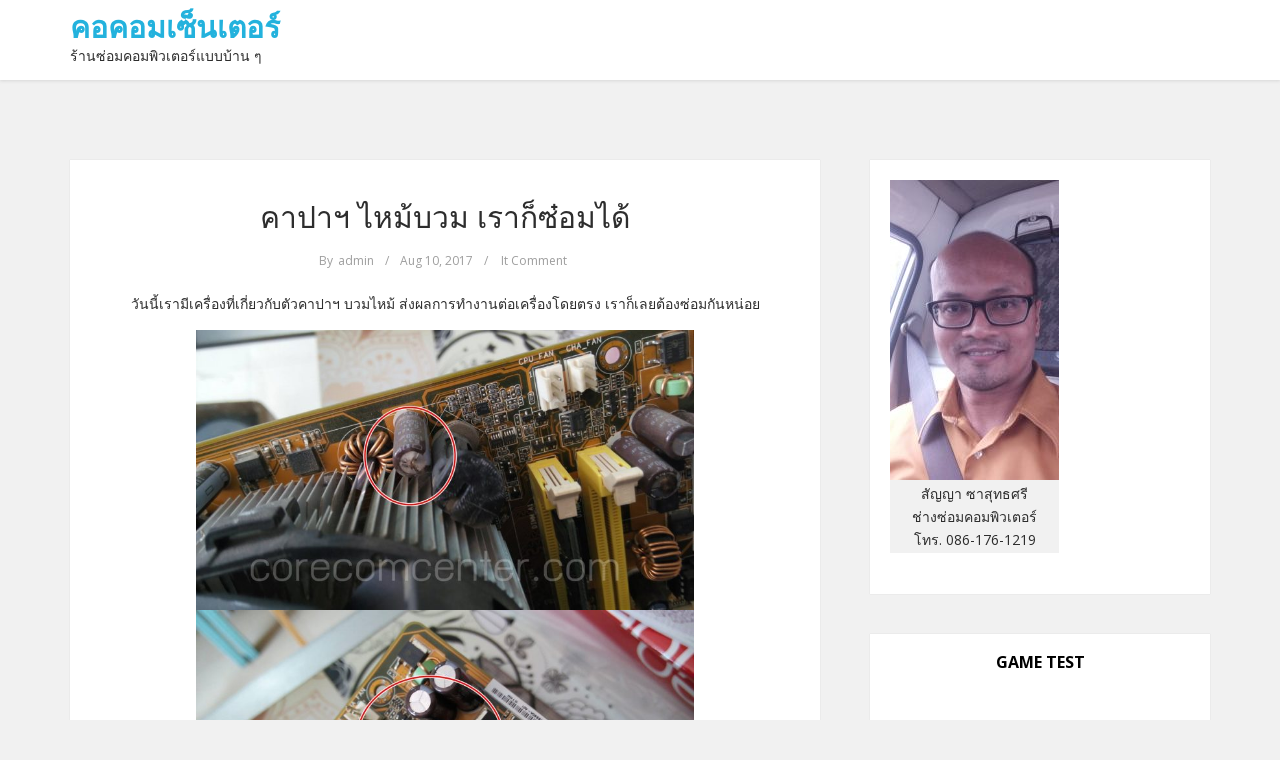

--- FILE ---
content_type: text/html; charset=UTF-8
request_url: https://www.corecomcenter.com/itcomment/%E0%B8%84%E0%B8%B2%E0%B8%9B%E0%B8%B2%E0%B8%AF-%E0%B9%84%E0%B8%AB%E0%B8%A1%E0%B9%89%E0%B8%9A%E0%B8%A7%E0%B8%A1-%E0%B9%80%E0%B8%A3%E0%B8%B2%E0%B8%81%E0%B9%87%E0%B8%8B%E0%B9%8B%E0%B8%AD%E0%B8%A1%E0%B9%84/
body_size: 10711
content:
<!DOCTYPE html>
<html lang="en">
<head>
	<meta charset="UTF-8">
	<meta name="viewport" content="width=device-width, initial-scale=1">
	<link rel="profile" href="http://gmpg.org/xfn/11">
	<link rel="pingback" href="https://www.corecomcenter.com/xmlrpc.php">

<title>คาปาฯ ไหม้บวม เราก็ซ๋อมได้ &#8211; คอคอมเซ็นเตอร์</title>
<meta name='robots' content='max-image-preview:large' />
<link rel='dns-prefetch' href='//fonts.googleapis.com' />
<link rel="alternate" type="application/rss+xml" title="คอคอมเซ็นเตอร์ &raquo; Feed" href="https://www.corecomcenter.com/feed/" />
<link rel="alternate" type="application/rss+xml" title="คอคอมเซ็นเตอร์ &raquo; Comments Feed" href="https://www.corecomcenter.com/comments/feed/" />
<link rel="alternate" type="application/rss+xml" title="คอคอมเซ็นเตอร์ &raquo; คาปาฯ ไหม้บวม เราก็ซ๋อมได้ Comments Feed" href="https://www.corecomcenter.com/itcomment/%e0%b8%84%e0%b8%b2%e0%b8%9b%e0%b8%b2%e0%b8%af-%e0%b9%84%e0%b8%ab%e0%b8%a1%e0%b9%89%e0%b8%9a%e0%b8%a7%e0%b8%a1-%e0%b9%80%e0%b8%a3%e0%b8%b2%e0%b8%81%e0%b9%87%e0%b8%8b%e0%b9%8b%e0%b8%ad%e0%b8%a1%e0%b9%84/feed/" />
<link rel="alternate" title="oEmbed (JSON)" type="application/json+oembed" href="https://www.corecomcenter.com/wp-json/oembed/1.0/embed?url=https%3A%2F%2Fwww.corecomcenter.com%2Fitcomment%2F%25e0%25b8%2584%25e0%25b8%25b2%25e0%25b8%259b%25e0%25b8%25b2%25e0%25b8%25af-%25e0%25b9%2584%25e0%25b8%25ab%25e0%25b8%25a1%25e0%25b9%2589%25e0%25b8%259a%25e0%25b8%25a7%25e0%25b8%25a1-%25e0%25b9%2580%25e0%25b8%25a3%25e0%25b8%25b2%25e0%25b8%2581%25e0%25b9%2587%25e0%25b8%258b%25e0%25b9%258b%25e0%25b8%25ad%25e0%25b8%25a1%25e0%25b9%2584%2F" />
<link rel="alternate" title="oEmbed (XML)" type="text/xml+oembed" href="https://www.corecomcenter.com/wp-json/oembed/1.0/embed?url=https%3A%2F%2Fwww.corecomcenter.com%2Fitcomment%2F%25e0%25b8%2584%25e0%25b8%25b2%25e0%25b8%259b%25e0%25b8%25b2%25e0%25b8%25af-%25e0%25b9%2584%25e0%25b8%25ab%25e0%25b8%25a1%25e0%25b9%2589%25e0%25b8%259a%25e0%25b8%25a7%25e0%25b8%25a1-%25e0%25b9%2580%25e0%25b8%25a3%25e0%25b8%25b2%25e0%25b8%2581%25e0%25b9%2587%25e0%25b8%258b%25e0%25b9%258b%25e0%25b8%25ad%25e0%25b8%25a1%25e0%25b9%2584%2F&#038;format=xml" />
<style id='wp-img-auto-sizes-contain-inline-css' type='text/css'>
img:is([sizes=auto i],[sizes^="auto," i]){contain-intrinsic-size:3000px 1500px}
/*# sourceURL=wp-img-auto-sizes-contain-inline-css */
</style>
<style id='wp-emoji-styles-inline-css' type='text/css'>

	img.wp-smiley, img.emoji {
		display: inline !important;
		border: none !important;
		box-shadow: none !important;
		height: 1em !important;
		width: 1em !important;
		margin: 0 0.07em !important;
		vertical-align: -0.1em !important;
		background: none !important;
		padding: 0 !important;
	}
/*# sourceURL=wp-emoji-styles-inline-css */
</style>
<style id='wp-block-library-inline-css' type='text/css'>
:root{--wp-block-synced-color:#7a00df;--wp-block-synced-color--rgb:122,0,223;--wp-bound-block-color:var(--wp-block-synced-color);--wp-editor-canvas-background:#ddd;--wp-admin-theme-color:#007cba;--wp-admin-theme-color--rgb:0,124,186;--wp-admin-theme-color-darker-10:#006ba1;--wp-admin-theme-color-darker-10--rgb:0,107,160.5;--wp-admin-theme-color-darker-20:#005a87;--wp-admin-theme-color-darker-20--rgb:0,90,135;--wp-admin-border-width-focus:2px}@media (min-resolution:192dpi){:root{--wp-admin-border-width-focus:1.5px}}.wp-element-button{cursor:pointer}:root .has-very-light-gray-background-color{background-color:#eee}:root .has-very-dark-gray-background-color{background-color:#313131}:root .has-very-light-gray-color{color:#eee}:root .has-very-dark-gray-color{color:#313131}:root .has-vivid-green-cyan-to-vivid-cyan-blue-gradient-background{background:linear-gradient(135deg,#00d084,#0693e3)}:root .has-purple-crush-gradient-background{background:linear-gradient(135deg,#34e2e4,#4721fb 50%,#ab1dfe)}:root .has-hazy-dawn-gradient-background{background:linear-gradient(135deg,#faaca8,#dad0ec)}:root .has-subdued-olive-gradient-background{background:linear-gradient(135deg,#fafae1,#67a671)}:root .has-atomic-cream-gradient-background{background:linear-gradient(135deg,#fdd79a,#004a59)}:root .has-nightshade-gradient-background{background:linear-gradient(135deg,#330968,#31cdcf)}:root .has-midnight-gradient-background{background:linear-gradient(135deg,#020381,#2874fc)}:root{--wp--preset--font-size--normal:16px;--wp--preset--font-size--huge:42px}.has-regular-font-size{font-size:1em}.has-larger-font-size{font-size:2.625em}.has-normal-font-size{font-size:var(--wp--preset--font-size--normal)}.has-huge-font-size{font-size:var(--wp--preset--font-size--huge)}.has-text-align-center{text-align:center}.has-text-align-left{text-align:left}.has-text-align-right{text-align:right}.has-fit-text{white-space:nowrap!important}#end-resizable-editor-section{display:none}.aligncenter{clear:both}.items-justified-left{justify-content:flex-start}.items-justified-center{justify-content:center}.items-justified-right{justify-content:flex-end}.items-justified-space-between{justify-content:space-between}.screen-reader-text{border:0;clip-path:inset(50%);height:1px;margin:-1px;overflow:hidden;padding:0;position:absolute;width:1px;word-wrap:normal!important}.screen-reader-text:focus{background-color:#ddd;clip-path:none;color:#444;display:block;font-size:1em;height:auto;left:5px;line-height:normal;padding:15px 23px 14px;text-decoration:none;top:5px;width:auto;z-index:100000}html :where(.has-border-color){border-style:solid}html :where([style*=border-top-color]){border-top-style:solid}html :where([style*=border-right-color]){border-right-style:solid}html :where([style*=border-bottom-color]){border-bottom-style:solid}html :where([style*=border-left-color]){border-left-style:solid}html :where([style*=border-width]){border-style:solid}html :where([style*=border-top-width]){border-top-style:solid}html :where([style*=border-right-width]){border-right-style:solid}html :where([style*=border-bottom-width]){border-bottom-style:solid}html :where([style*=border-left-width]){border-left-style:solid}html :where(img[class*=wp-image-]){height:auto;max-width:100%}:where(figure){margin:0 0 1em}html :where(.is-position-sticky){--wp-admin--admin-bar--position-offset:var(--wp-admin--admin-bar--height,0px)}@media screen and (max-width:600px){html :where(.is-position-sticky){--wp-admin--admin-bar--position-offset:0px}}

/*# sourceURL=wp-block-library-inline-css */
</style><style id='global-styles-inline-css' type='text/css'>
:root{--wp--preset--aspect-ratio--square: 1;--wp--preset--aspect-ratio--4-3: 4/3;--wp--preset--aspect-ratio--3-4: 3/4;--wp--preset--aspect-ratio--3-2: 3/2;--wp--preset--aspect-ratio--2-3: 2/3;--wp--preset--aspect-ratio--16-9: 16/9;--wp--preset--aspect-ratio--9-16: 9/16;--wp--preset--color--black: #000000;--wp--preset--color--cyan-bluish-gray: #abb8c3;--wp--preset--color--white: #ffffff;--wp--preset--color--pale-pink: #f78da7;--wp--preset--color--vivid-red: #cf2e2e;--wp--preset--color--luminous-vivid-orange: #ff6900;--wp--preset--color--luminous-vivid-amber: #fcb900;--wp--preset--color--light-green-cyan: #7bdcb5;--wp--preset--color--vivid-green-cyan: #00d084;--wp--preset--color--pale-cyan-blue: #8ed1fc;--wp--preset--color--vivid-cyan-blue: #0693e3;--wp--preset--color--vivid-purple: #9b51e0;--wp--preset--gradient--vivid-cyan-blue-to-vivid-purple: linear-gradient(135deg,rgb(6,147,227) 0%,rgb(155,81,224) 100%);--wp--preset--gradient--light-green-cyan-to-vivid-green-cyan: linear-gradient(135deg,rgb(122,220,180) 0%,rgb(0,208,130) 100%);--wp--preset--gradient--luminous-vivid-amber-to-luminous-vivid-orange: linear-gradient(135deg,rgb(252,185,0) 0%,rgb(255,105,0) 100%);--wp--preset--gradient--luminous-vivid-orange-to-vivid-red: linear-gradient(135deg,rgb(255,105,0) 0%,rgb(207,46,46) 100%);--wp--preset--gradient--very-light-gray-to-cyan-bluish-gray: linear-gradient(135deg,rgb(238,238,238) 0%,rgb(169,184,195) 100%);--wp--preset--gradient--cool-to-warm-spectrum: linear-gradient(135deg,rgb(74,234,220) 0%,rgb(151,120,209) 20%,rgb(207,42,186) 40%,rgb(238,44,130) 60%,rgb(251,105,98) 80%,rgb(254,248,76) 100%);--wp--preset--gradient--blush-light-purple: linear-gradient(135deg,rgb(255,206,236) 0%,rgb(152,150,240) 100%);--wp--preset--gradient--blush-bordeaux: linear-gradient(135deg,rgb(254,205,165) 0%,rgb(254,45,45) 50%,rgb(107,0,62) 100%);--wp--preset--gradient--luminous-dusk: linear-gradient(135deg,rgb(255,203,112) 0%,rgb(199,81,192) 50%,rgb(65,88,208) 100%);--wp--preset--gradient--pale-ocean: linear-gradient(135deg,rgb(255,245,203) 0%,rgb(182,227,212) 50%,rgb(51,167,181) 100%);--wp--preset--gradient--electric-grass: linear-gradient(135deg,rgb(202,248,128) 0%,rgb(113,206,126) 100%);--wp--preset--gradient--midnight: linear-gradient(135deg,rgb(2,3,129) 0%,rgb(40,116,252) 100%);--wp--preset--font-size--small: 13px;--wp--preset--font-size--medium: 20px;--wp--preset--font-size--large: 36px;--wp--preset--font-size--x-large: 42px;--wp--preset--spacing--20: 0.44rem;--wp--preset--spacing--30: 0.67rem;--wp--preset--spacing--40: 1rem;--wp--preset--spacing--50: 1.5rem;--wp--preset--spacing--60: 2.25rem;--wp--preset--spacing--70: 3.38rem;--wp--preset--spacing--80: 5.06rem;--wp--preset--shadow--natural: 6px 6px 9px rgba(0, 0, 0, 0.2);--wp--preset--shadow--deep: 12px 12px 50px rgba(0, 0, 0, 0.4);--wp--preset--shadow--sharp: 6px 6px 0px rgba(0, 0, 0, 0.2);--wp--preset--shadow--outlined: 6px 6px 0px -3px rgb(255, 255, 255), 6px 6px rgb(0, 0, 0);--wp--preset--shadow--crisp: 6px 6px 0px rgb(0, 0, 0);}:where(.is-layout-flex){gap: 0.5em;}:where(.is-layout-grid){gap: 0.5em;}body .is-layout-flex{display: flex;}.is-layout-flex{flex-wrap: wrap;align-items: center;}.is-layout-flex > :is(*, div){margin: 0;}body .is-layout-grid{display: grid;}.is-layout-grid > :is(*, div){margin: 0;}:where(.wp-block-columns.is-layout-flex){gap: 2em;}:where(.wp-block-columns.is-layout-grid){gap: 2em;}:where(.wp-block-post-template.is-layout-flex){gap: 1.25em;}:where(.wp-block-post-template.is-layout-grid){gap: 1.25em;}.has-black-color{color: var(--wp--preset--color--black) !important;}.has-cyan-bluish-gray-color{color: var(--wp--preset--color--cyan-bluish-gray) !important;}.has-white-color{color: var(--wp--preset--color--white) !important;}.has-pale-pink-color{color: var(--wp--preset--color--pale-pink) !important;}.has-vivid-red-color{color: var(--wp--preset--color--vivid-red) !important;}.has-luminous-vivid-orange-color{color: var(--wp--preset--color--luminous-vivid-orange) !important;}.has-luminous-vivid-amber-color{color: var(--wp--preset--color--luminous-vivid-amber) !important;}.has-light-green-cyan-color{color: var(--wp--preset--color--light-green-cyan) !important;}.has-vivid-green-cyan-color{color: var(--wp--preset--color--vivid-green-cyan) !important;}.has-pale-cyan-blue-color{color: var(--wp--preset--color--pale-cyan-blue) !important;}.has-vivid-cyan-blue-color{color: var(--wp--preset--color--vivid-cyan-blue) !important;}.has-vivid-purple-color{color: var(--wp--preset--color--vivid-purple) !important;}.has-black-background-color{background-color: var(--wp--preset--color--black) !important;}.has-cyan-bluish-gray-background-color{background-color: var(--wp--preset--color--cyan-bluish-gray) !important;}.has-white-background-color{background-color: var(--wp--preset--color--white) !important;}.has-pale-pink-background-color{background-color: var(--wp--preset--color--pale-pink) !important;}.has-vivid-red-background-color{background-color: var(--wp--preset--color--vivid-red) !important;}.has-luminous-vivid-orange-background-color{background-color: var(--wp--preset--color--luminous-vivid-orange) !important;}.has-luminous-vivid-amber-background-color{background-color: var(--wp--preset--color--luminous-vivid-amber) !important;}.has-light-green-cyan-background-color{background-color: var(--wp--preset--color--light-green-cyan) !important;}.has-vivid-green-cyan-background-color{background-color: var(--wp--preset--color--vivid-green-cyan) !important;}.has-pale-cyan-blue-background-color{background-color: var(--wp--preset--color--pale-cyan-blue) !important;}.has-vivid-cyan-blue-background-color{background-color: var(--wp--preset--color--vivid-cyan-blue) !important;}.has-vivid-purple-background-color{background-color: var(--wp--preset--color--vivid-purple) !important;}.has-black-border-color{border-color: var(--wp--preset--color--black) !important;}.has-cyan-bluish-gray-border-color{border-color: var(--wp--preset--color--cyan-bluish-gray) !important;}.has-white-border-color{border-color: var(--wp--preset--color--white) !important;}.has-pale-pink-border-color{border-color: var(--wp--preset--color--pale-pink) !important;}.has-vivid-red-border-color{border-color: var(--wp--preset--color--vivid-red) !important;}.has-luminous-vivid-orange-border-color{border-color: var(--wp--preset--color--luminous-vivid-orange) !important;}.has-luminous-vivid-amber-border-color{border-color: var(--wp--preset--color--luminous-vivid-amber) !important;}.has-light-green-cyan-border-color{border-color: var(--wp--preset--color--light-green-cyan) !important;}.has-vivid-green-cyan-border-color{border-color: var(--wp--preset--color--vivid-green-cyan) !important;}.has-pale-cyan-blue-border-color{border-color: var(--wp--preset--color--pale-cyan-blue) !important;}.has-vivid-cyan-blue-border-color{border-color: var(--wp--preset--color--vivid-cyan-blue) !important;}.has-vivid-purple-border-color{border-color: var(--wp--preset--color--vivid-purple) !important;}.has-vivid-cyan-blue-to-vivid-purple-gradient-background{background: var(--wp--preset--gradient--vivid-cyan-blue-to-vivid-purple) !important;}.has-light-green-cyan-to-vivid-green-cyan-gradient-background{background: var(--wp--preset--gradient--light-green-cyan-to-vivid-green-cyan) !important;}.has-luminous-vivid-amber-to-luminous-vivid-orange-gradient-background{background: var(--wp--preset--gradient--luminous-vivid-amber-to-luminous-vivid-orange) !important;}.has-luminous-vivid-orange-to-vivid-red-gradient-background{background: var(--wp--preset--gradient--luminous-vivid-orange-to-vivid-red) !important;}.has-very-light-gray-to-cyan-bluish-gray-gradient-background{background: var(--wp--preset--gradient--very-light-gray-to-cyan-bluish-gray) !important;}.has-cool-to-warm-spectrum-gradient-background{background: var(--wp--preset--gradient--cool-to-warm-spectrum) !important;}.has-blush-light-purple-gradient-background{background: var(--wp--preset--gradient--blush-light-purple) !important;}.has-blush-bordeaux-gradient-background{background: var(--wp--preset--gradient--blush-bordeaux) !important;}.has-luminous-dusk-gradient-background{background: var(--wp--preset--gradient--luminous-dusk) !important;}.has-pale-ocean-gradient-background{background: var(--wp--preset--gradient--pale-ocean) !important;}.has-electric-grass-gradient-background{background: var(--wp--preset--gradient--electric-grass) !important;}.has-midnight-gradient-background{background: var(--wp--preset--gradient--midnight) !important;}.has-small-font-size{font-size: var(--wp--preset--font-size--small) !important;}.has-medium-font-size{font-size: var(--wp--preset--font-size--medium) !important;}.has-large-font-size{font-size: var(--wp--preset--font-size--large) !important;}.has-x-large-font-size{font-size: var(--wp--preset--font-size--x-large) !important;}
/*# sourceURL=global-styles-inline-css */
</style>

<style id='classic-theme-styles-inline-css' type='text/css'>
/*! This file is auto-generated */
.wp-block-button__link{color:#fff;background-color:#32373c;border-radius:9999px;box-shadow:none;text-decoration:none;padding:calc(.667em + 2px) calc(1.333em + 2px);font-size:1.125em}.wp-block-file__button{background:#32373c;color:#fff;text-decoration:none}
/*# sourceURL=/wp-includes/css/classic-themes.min.css */
</style>
<link rel='stylesheet' id='bootstrap-css-css' href='https://www.corecomcenter.com/wp-content/themes/kotha/assets/css/bootstrap.min.css?ver=3.3.6' type='text/css' media='all' />
<link rel='stylesheet' id='font-awesome-css-css' href='https://www.corecomcenter.com/wp-content/themes/kotha/assets/css/font-awesome.min.css?ver=4.4.0' type='text/css' media='all' />
<link rel='stylesheet' id='slicknav-css-css' href='https://www.corecomcenter.com/wp-content/themes/kotha/assets/css/slicknav.css' type='text/css' media='all' />
<link rel='stylesheet' id='kotha-stylesheet-css' href='https://www.corecomcenter.com/wp-content/themes/kotha/style.css?ver=6.9' type='text/css' media='all' />
<link rel='stylesheet' id='kotha-responsive-css' href='https://www.corecomcenter.com/wp-content/themes/kotha/assets/css/responsive.css' type='text/css' media='all' />
<link rel='stylesheet' id='google-font-open-sans-css' href='//fonts.googleapis.com/css?family=Open+Sans:400,300,700,600' type='text/css' media='all' />
<script type="text/javascript" src="https://www.corecomcenter.com/wp-includes/js/jquery/jquery.min.js?ver=3.7.1" id="jquery-core-js"></script>
<script type="text/javascript" src="https://www.corecomcenter.com/wp-includes/js/jquery/jquery-migrate.min.js?ver=3.4.1" id="jquery-migrate-js"></script>
<link rel="https://api.w.org/" href="https://www.corecomcenter.com/wp-json/" /><link rel="alternate" title="JSON" type="application/json" href="https://www.corecomcenter.com/wp-json/wp/v2/posts/110" /><link rel="EditURI" type="application/rsd+xml" title="RSD" href="https://www.corecomcenter.com/xmlrpc.php?rsd" />
<meta name="generator" content="WordPress 6.9" />
<link rel="canonical" href="https://www.corecomcenter.com/itcomment/%e0%b8%84%e0%b8%b2%e0%b8%9b%e0%b8%b2%e0%b8%af-%e0%b9%84%e0%b8%ab%e0%b8%a1%e0%b9%89%e0%b8%9a%e0%b8%a7%e0%b8%a1-%e0%b9%80%e0%b8%a3%e0%b8%b2%e0%b8%81%e0%b9%87%e0%b8%8b%e0%b9%8b%e0%b8%ad%e0%b8%a1%e0%b9%84/" />
<link rel='shortlink' href='https://www.corecomcenter.com/?p=110' />

	<style>
		button:hover,
		input[type="button"]:hover,
		input[type="reset"]:hover,
		input[type="submit"]:hover,
		button:focus,
		input[type="button"]:focus,
		input[type="reset"]:focus,
		input[type="submit"]:focus,
		button:active,
		input[type="button"]:active,
		input[type="reset"]:active,
		input[type="submit"]:active,
		.user-profile ul.author-social-profile li a:hover,
		#respond input:focus[type="text"], 
		#respond input:focus[type="email"], 
		#respond input:focus[type="url"],
		#respond textarea:focus,
		#comments .comment-reply a:hover,
		.widget .social-link ul li a:hover,
		.next-previous-posts .previous-posts h2 a:hover,
		.next-previous-posts .next-posts h2 a:hover,
		a:hover.more-link,
		.post-social-button ul li a:hover,
		input:focus[type="text"],
		input:focus[type="email"],
		textarea:focus,
		.tagcloud a:hover,
		.sticky,
		.page-links a:hover
		{
			border-color: ;
		}

		button:hover,
		input[type="button"]:hover,
		input[type="reset"]:hover,
		input[type="submit"]:hover,
		.user-profile ul.author-social-profile li a:hover,
		#comments .comment-reply a:hover,
		#blog-gallery-slider .carousel-control.left,
		#blog-gallery-slider .carousel-control.right,
		ul.menu ul a:hover,
		.menu ul ul a:hover,
		ul.cat-menu ul a:hover,
		.cat-menu ul ul a:hover,
		.tagcloud a:hover,
		.widget .social-link ul li a:hover,
		.next-previous-posts .previous-posts h2 a:hover,
		.next-previous-posts .next-posts h2 a:hover,
		.pagination li a:focus, 
		.pagination li a:hover, 
		.pagination li span:focus, 
		.pagination li span.current, 
		.pagination li span:hover,
		a:hover.more-link,
		.post-social-button ul li a:hover,
		.scroll-up a,
		.scroll-up a:hover,
		.scroll-up a:active,
		.footer-social a:hover,
		.owl-theme .owl-controls .owl-page.active span, 
		.owl-theme .owl-controls.clickable .owl-page:hover span,
		#instafeed .owl-controls .owl-buttons div,
		button.mfp-arrow,
		.next-previous-post a:hover,
		.page-links a:hover {
			background-color: ;
		}

		
		.user-profile .profile-heading h3 a:hover,
		#comments .comment-author a:hover, 
		#respond .logged-in-as a:hover,
		.menu li.current-menu-item a, .menu li.current_page_item a, .menu li a:hover,
		.top-social a:hover,
		.top-search a:hover,
		#post-carousel .item .post-title ul li a,
		#post-carousel .item .post-title ul li a:hover,
		.cat-menu li.current-menu-item a, .cat-menu li.current_page_item a, .cat-menu li a:hover,
		.widget li a:hover,
		#wp-calendar tfoot a,
		.widget .latest-posts .entry-title a:hover,
		.entry-meta a:hover,
		article header.entry-header h1.entry-title a:hover,
		.copy-right-text a:hover,
		.single-related-posts header h3 a:hover{
			color: ;
		}

		a{
			color: ;
		}

		a:hover,
		.top-search a.sactive{
			color: ;
		}


	</style>
<link rel="icon" href="https://www.corecomcenter.com/wp-content/uploads/2021/03/cropped-logo2021-32x32.png" sizes="32x32" />
<link rel="icon" href="https://www.corecomcenter.com/wp-content/uploads/2021/03/cropped-logo2021-192x192.png" sizes="192x192" />
<link rel="apple-touch-icon" href="https://www.corecomcenter.com/wp-content/uploads/2021/03/cropped-logo2021-180x180.png" />
<meta name="msapplication-TileImage" content="https://www.corecomcenter.com/wp-content/uploads/2021/03/cropped-logo2021-270x270.png" />
</head>

<body class="wp-singular post-template-default single single-post postid-110 single-format-standard wp-theme-kotha">

    <div id="st-preloader">
        <div id="pre-status">
            <div class="preload-placeholder"></div>
        </div>
    </div>
<!-- /Preloader -->

<header id="header">
	<div class="container">

					<div class="text-logo pull-left">
				<a href="https://www.corecomcenter.com">คอคอมเซ็นเตอร์</a>
				<p>ร้านซ่อมคอมพิวเตอร์แบบบ้าน ๆ </p>
			</div><!-- /Logo -->
		
		<div id="navigation-wrapper" class="pull-right">
			<div class="menu"></div>
		</div>
		<div class="menu-mobile"></div>
	</div>
</header>




<div class="st-content">
    <div class="container">
        <div class="row">

                <div class="
                                    col-md-8
                                ">
                <div id="primary" class="content-area">
                    <main id="main" class="site-main" role="main">

                        
                                <article id="post-110" class="post-110 post type-post status-publish format-standard hentry category-itcomment">

<!-- Gallery Post -->
            
                
    
    <div class="padding-content text-center">
        <header class="entry-header">
            <h1 class="entry-title"><a href="https://www.corecomcenter.com/itcomment/%e0%b8%84%e0%b8%b2%e0%b8%9b%e0%b8%b2%e0%b8%af-%e0%b9%84%e0%b8%ab%e0%b8%a1%e0%b9%89%e0%b8%9a%e0%b8%a7%e0%b8%a1-%e0%b9%80%e0%b8%a3%e0%b8%b2%e0%b8%81%e0%b9%87%e0%b8%8b%e0%b9%8b%e0%b8%ad%e0%b8%a1%e0%b9%84/" rel="bookmark">คาปาฯ ไหม้บวม เราก็ซ๋อมได้</a></h1>        </header> <!--/.entry-header -->

                <div class="entry-meta">
                        <ul class="list-inline">
                            <li>
                    <span class="author vcard">
                        By <a class="url fn n" href="https://www.corecomcenter.com/author/admin/">admin</a>                    </span>
                </li>

                <li>/</li>
            
			                <li>
                    <span class="posted-on">Aug 10, 2017</span>
                </li>

                <li>/</li>
            
                                                <li>
                        <span class="posted-in">
                            <a href="https://www.corecomcenter.com/category/itcomment/" rel="category tag">It Comment</a>                        </span>
                    </li>
                            

            </ul>
                </div><!-- .entry-meta -->
        
        <div class="entry-content">
            <p style="text-align: center;">วันนี้เรามีเครื่องที่เกี่ยวกับตัวคาปาฯ บวมไหม้ ส่งผลการทำงานต่อเครื่องโดยตรง เราก็เลยต้องซ่อมกันหน่อย</p>
<p><a href="http://www.corecomcenter.com/wp-content/uploads/2017/08/20559.jpg"><img fetchpriority="high" decoding="async" class="wp-image-113 aligncenter" src="http://www.corecomcenter.com/wp-content/uploads/2017/08/20559.jpg" alt="" width="498" height="280" srcset="https://www.corecomcenter.com/wp-content/uploads/2017/08/20559.jpg 1706w, https://www.corecomcenter.com/wp-content/uploads/2017/08/20559-300x169.jpg 300w, https://www.corecomcenter.com/wp-content/uploads/2017/08/20559-768x432.jpg 768w, https://www.corecomcenter.com/wp-content/uploads/2017/08/20559-1024x576.jpg 1024w" sizes="(max-width: 498px) 100vw, 498px" /></a> <a href="http://www.corecomcenter.com/wp-content/uploads/2017/08/20560.jpg"><img decoding="async" class="wp-image-114 aligncenter" src="http://www.corecomcenter.com/wp-content/uploads/2017/08/20560.jpg" alt="" width="498" height="280" srcset="https://www.corecomcenter.com/wp-content/uploads/2017/08/20560.jpg 1706w, https://www.corecomcenter.com/wp-content/uploads/2017/08/20560-300x169.jpg 300w, https://www.corecomcenter.com/wp-content/uploads/2017/08/20560-768x432.jpg 768w, https://www.corecomcenter.com/wp-content/uploads/2017/08/20560-1024x576.jpg 1024w" sizes="(max-width: 498px) 100vw, 498px" /></a></p>
        </div> <!-- //.entry-content -->
                    <br>
            <div class="entry-tags text-left"></div>
            </div>

</article><!-- #post-## -->



                                                                    <div class="padding-content white-color">
                                        <div class="user-profile media">
    <div class="pull-left author-avater">
        <img alt='' src='https://secure.gravatar.com/avatar/7643b7be2764453fc6f1a07c8352370237bfa8c4d88cbb4939bd1ac54c305421?s=110&#038;d=mm&#038;r=g' srcset='https://secure.gravatar.com/avatar/7643b7be2764453fc6f1a07c8352370237bfa8c4d88cbb4939bd1ac54c305421?s=220&#038;d=mm&#038;r=g 2x' class='avatar avatar-110 photo' height='110' width='110' decoding='async'/>    </div>
    <div class="media-body">
        <div class="profile-heading">
            <h3><a href="https://www.corecomcenter.com/author/admin/" title="Posts by admin" rel="author">admin</a></h3>
        </div>
        <div class="website-link"></div>
        <div class="author-description">
                    </div>

            <ul class="author-social-profile">
                                                                                                                            </ul>
    </div>
</div><!-- .user-profile -->                                    </div>
                                
                                                                    <div class="white-color">
                                                    <nav class="next-previous-post clearfix" role="navigation">
                <div class="next-previous-post clearfix">
                    <!-- Previous Post -->
                    <div class="previous-post pull-left">
                        <div class="nav-previous"><a href="https://www.corecomcenter.com/itcomment/malware-%e0%b9%81%e0%b8%81%e0%b9%89%e0%b9%84%e0%b8%a1%e0%b9%88%e0%b9%84%e0%b8%94%e0%b9%89-%e0%b9%81%e0%b8%95%e0%b9%88%e0%b8%9b%e0%b9%89%e0%b8%ad%e0%b8%87%e0%b8%81%e0%b8%b1%e0%b8%99%e0%b9%84%e0%b8%94/" rel="prev"><i class="fa fa-angle-left"></i> Previous Post</a></div>                    </div>

                    <!-- Next Post -->
                    <div class="next-post pull-right text-right">
                        <div class="nav-next"><a href="https://www.corecomcenter.com/education-technololy/dltv-%e0%b8%ad%e0%b8%99%e0%b8%b2%e0%b8%84%e0%b8%95%e0%b8%82%e0%b8%ad%e0%b8%87%e0%b8%81%e0%b8%b2%e0%b8%a3%e0%b8%a8%e0%b8%b6%e0%b8%81%e0%b8%a9%e0%b8%b2%e0%b9%84%e0%b8%97%e0%b8%a2/" rel="next">Next Post <i class="fa fa-angle-right"></i></a></div>                    </div>
                </div>
            </nav><!-- .navigation -->
                                            </div>
                                

                                                                                <div class="padding-content white-color margin-top-40">
                                                <div id="comments" class="comments-area comments">
    
    	<div id="respond" class="comment-respond">
		<h3 id="reply-title" class="comment-reply-title">Leave a Reply <small><a rel="nofollow" id="cancel-comment-reply-link" href="/itcomment/%E0%B8%84%E0%B8%B2%E0%B8%9B%E0%B8%B2%E0%B8%AF-%E0%B9%84%E0%B8%AB%E0%B8%A1%E0%B9%89%E0%B8%9A%E0%B8%A7%E0%B8%A1-%E0%B9%80%E0%B8%A3%E0%B8%B2%E0%B8%81%E0%B9%87%E0%B8%8B%E0%B9%8B%E0%B8%AD%E0%B8%A1%E0%B9%84/#respond" style="display:none;">Cancel reply</a></small></h3><form action="https://www.corecomcenter.com/wp-comments-post.php" method="post" id="commentform" class="comment-form row"><div class="clearfix"></div><div class="col-md-12"><textarea id="comment" placeholder="Write your comment..." name="comment" aria-required="true"></textarea></div><div class="col-md-4"><input id="author" name="author" type="text" placeholder="Name
             *" value="" size="30" aria-required='true'/></div>
<div class="col-md-4"><input id="email" name="email" type="text" placeholder="Email
            *" value="" size="30" aria-required='true'/></div>
<div class="col-md-4"><input id="url" name="url" type="text" placeholder="Website" value="" size="30"/></div>
<p class="form-submit col-md-12"><input name="submit" type="submit" id="submit" class="submit" value="Post Comment" /> <input type='hidden' name='comment_post_ID' value='110' id='comment_post_ID' />
<input type='hidden' name='comment_parent' id='comment_parent' value='0' />
</p></form>	</div><!-- #respond -->
	</div>                                            </div>
                                        
                                
                            
                                            </main> <!-- /.site-main -->
                </div>  <!-- /.content-area -->
            </div> <!-- /col -->

            <!-- Blogsidebar -->
            
            <div class="col-md-4">
            <div class="primary-sidebar widget-area" role="complementary">
                <aside id="media_image-7" class="widget widget_media_image"><figure style="width: 169px" class="wp-caption alignnone"><img width="169" height="300" src="https://www.corecomcenter.com/wp-content/uploads/2018/09/IMG_20180908_105049-e1536423429889-169x300.jpg" class="image wp-image-245 center attachment-medium size-medium" alt="" style="max-width: 100%; height: auto;" decoding="async" loading="lazy" srcset="https://www.corecomcenter.com/wp-content/uploads/2018/09/IMG_20180908_105049-e1536423429889-169x300.jpg 169w, https://www.corecomcenter.com/wp-content/uploads/2018/09/IMG_20180908_105049-e1536423429889-768x1365.jpg 768w, https://www.corecomcenter.com/wp-content/uploads/2018/09/IMG_20180908_105049-e1536423429889-576x1024.jpg 576w, https://www.corecomcenter.com/wp-content/uploads/2018/09/IMG_20180908_105049-e1536423429889.jpg 1728w" sizes="auto, (max-width: 169px) 100vw, 169px" /><figcaption class="wp-caption-text">สัญญา ซาสุทธศรี <br> ช่างซ่อมคอมพิวเตอร์<br>โทร. 086-176-1219</figcaption></figure></aside><aside id="media_video-3" class="widget widget_media_video"><h1 class="widget-title">Game Test</h1></aside><aside id="media_gallery-3" class="widget widget_media_gallery"><h1 class="widget-title">About my work</h1><div id='gallery-1' class='gallery galleryid-110 gallery-columns-3 gallery-size-thumbnail'><figure class='gallery-item'>
			<div class='gallery-icon landscape'>
				<a href='https://www.corecomcenter.com/wp-content/uploads/2018/06/IMG_20170917_133306.jpg'><img width="150" height="150" src="https://www.corecomcenter.com/wp-content/uploads/2018/06/IMG_20170917_133306-150x150.jpg" class="attachment-thumbnail size-thumbnail" alt="" decoding="async" loading="lazy" /></a>
			</div></figure><figure class='gallery-item'>
			<div class='gallery-icon landscape'>
				<a href='https://www.corecomcenter.com/wp-content/uploads/2017/08/20559.jpg'><img width="150" height="150" src="https://www.corecomcenter.com/wp-content/uploads/2017/08/20559-150x150.jpg" class="attachment-thumbnail size-thumbnail" alt="" decoding="async" loading="lazy" /></a>
			</div></figure><figure class='gallery-item'>
			<div class='gallery-icon landscape'>
				<a href='https://www.corecomcenter.com/wp-content/uploads/2017/08/20560.jpg'><img width="150" height="150" src="https://www.corecomcenter.com/wp-content/uploads/2017/08/20560-150x150.jpg" class="attachment-thumbnail size-thumbnail" alt="" decoding="async" loading="lazy" /></a>
			</div></figure><figure class='gallery-item'>
			<div class='gallery-icon landscape'>
				<a href='https://www.corecomcenter.com/wp-content/uploads/2018/06/IMG_20170921_140454.jpg'><img width="150" height="150" src="https://www.corecomcenter.com/wp-content/uploads/2018/06/IMG_20170921_140454-150x150.jpg" class="attachment-thumbnail size-thumbnail" alt="" decoding="async" loading="lazy" /></a>
			</div></figure><figure class='gallery-item'>
			<div class='gallery-icon landscape'>
				<a href='https://www.corecomcenter.com/wp-content/uploads/2017/05/16-5-2560-12-47-26.png'><img width="150" height="150" src="https://www.corecomcenter.com/wp-content/uploads/2017/05/16-5-2560-12-47-26-150x150.png" class="attachment-thumbnail size-thumbnail" alt="" decoding="async" loading="lazy" /></a>
			</div></figure><figure class='gallery-item'>
			<div class='gallery-icon landscape'>
				<a href='https://www.corecomcenter.com/wp-content/uploads/2017/05/16-5-2560-12-44-42.png'><img width="150" height="150" src="https://www.corecomcenter.com/wp-content/uploads/2017/05/16-5-2560-12-44-42-150x150.png" class="attachment-thumbnail size-thumbnail" alt="" decoding="async" loading="lazy" /></a>
			</div></figure><figure class='gallery-item'>
			<div class='gallery-icon landscape'>
				<a href='https://www.corecomcenter.com/wp-content/uploads/2017/05/IMG_20170429_122330.jpg'><img width="150" height="150" src="https://www.corecomcenter.com/wp-content/uploads/2017/05/IMG_20170429_122330-150x150.jpg" class="attachment-thumbnail size-thumbnail" alt="" decoding="async" loading="lazy" /></a>
			</div></figure><figure class='gallery-item'>
			<div class='gallery-icon landscape'>
				<a href='https://www.corecomcenter.com/wp-content/uploads/2017/05/IMG_20170428_201442.jpg'><img width="150" height="150" src="https://www.corecomcenter.com/wp-content/uploads/2017/05/IMG_20170428_201442-150x150.jpg" class="attachment-thumbnail size-thumbnail" alt="" decoding="async" loading="lazy" /></a>
			</div></figure><figure class='gallery-item'>
			<div class='gallery-icon landscape'>
				<a href='https://www.corecomcenter.com/wp-content/uploads/2017/04/IMG_20170319_123627-e1491568602401.jpg'><img width="150" height="150" src="https://www.corecomcenter.com/wp-content/uploads/2017/04/IMG_20170319_123627-e1491568602401-150x150.jpg" class="attachment-thumbnail size-thumbnail" alt="" decoding="async" loading="lazy" /></a>
			</div></figure><figure class='gallery-item'>
			<div class='gallery-icon landscape'>
				<a href='https://www.corecomcenter.com/wp-content/uploads/2017/04/IMG_20170319_123636.jpg'><img width="150" height="150" src="https://www.corecomcenter.com/wp-content/uploads/2017/04/IMG_20170319_123636-150x150.jpg" class="attachment-thumbnail size-thumbnail" alt="" decoding="async" loading="lazy" /></a>
			</div></figure><figure class='gallery-item'>
			<div class='gallery-icon landscape'>
				<a href='https://www.corecomcenter.com/wp-content/uploads/2017/04/IMG_20170406_124615.jpg'><img width="150" height="150" src="https://www.corecomcenter.com/wp-content/uploads/2017/04/IMG_20170406_124615-150x150.jpg" class="attachment-thumbnail size-thumbnail" alt="" decoding="async" loading="lazy" /></a>
			</div></figure><figure class='gallery-item'>
			<div class='gallery-icon landscape'>
				<a href='https://www.corecomcenter.com/wp-content/uploads/2017/04/IMG_20170406_124634.jpg'><img width="150" height="150" src="https://www.corecomcenter.com/wp-content/uploads/2017/04/IMG_20170406_124634-150x150.jpg" class="attachment-thumbnail size-thumbnail" alt="" decoding="async" loading="lazy" /></a>
			</div></figure><figure class='gallery-item'>
			<div class='gallery-icon portrait'>
				<a href='https://www.corecomcenter.com/wp-content/uploads/2018/09/IMG_20170820_143419.jpg'><img width="150" height="150" src="https://www.corecomcenter.com/wp-content/uploads/2018/09/IMG_20170820_143419-150x150.jpg" class="attachment-thumbnail size-thumbnail" alt="" decoding="async" loading="lazy" srcset="https://www.corecomcenter.com/wp-content/uploads/2018/09/IMG_20170820_143419-150x150.jpg 150w, https://www.corecomcenter.com/wp-content/uploads/2018/09/IMG_20170820_143419-60x60.jpg 60w" sizes="auto, (max-width: 150px) 100vw, 150px" /></a>
			</div></figure><figure class='gallery-item'>
			<div class='gallery-icon landscape'>
				<a href='https://www.corecomcenter.com/wp-content/uploads/2018/09/IMG_20171125_135411.jpg'><img width="150" height="150" src="https://www.corecomcenter.com/wp-content/uploads/2018/09/IMG_20171125_135411-150x150.jpg" class="attachment-thumbnail size-thumbnail" alt="" decoding="async" loading="lazy" srcset="https://www.corecomcenter.com/wp-content/uploads/2018/09/IMG_20171125_135411-150x150.jpg 150w, https://www.corecomcenter.com/wp-content/uploads/2018/09/IMG_20171125_135411-60x60.jpg 60w" sizes="auto, (max-width: 150px) 100vw, 150px" /></a>
			</div></figure><figure class='gallery-item'>
			<div class='gallery-icon portrait'>
				<a href='https://www.corecomcenter.com/wp-content/uploads/2018/09/IMG_20171128_161205.jpg'><img width="150" height="150" src="https://www.corecomcenter.com/wp-content/uploads/2018/09/IMG_20171128_161205-150x150.jpg" class="attachment-thumbnail size-thumbnail" alt="" decoding="async" loading="lazy" srcset="https://www.corecomcenter.com/wp-content/uploads/2018/09/IMG_20171128_161205-150x150.jpg 150w, https://www.corecomcenter.com/wp-content/uploads/2018/09/IMG_20171128_161205-60x60.jpg 60w" sizes="auto, (max-width: 150px) 100vw, 150px" /></a>
			</div></figure><figure class='gallery-item'>
			<div class='gallery-icon landscape'>
				<a href='https://www.corecomcenter.com/wp-content/uploads/2018/09/IMG_20170520_121223.jpg'><img width="150" height="150" src="https://www.corecomcenter.com/wp-content/uploads/2018/09/IMG_20170520_121223-150x150.jpg" class="attachment-thumbnail size-thumbnail" alt="" decoding="async" loading="lazy" srcset="https://www.corecomcenter.com/wp-content/uploads/2018/09/IMG_20170520_121223-150x150.jpg 150w, https://www.corecomcenter.com/wp-content/uploads/2018/09/IMG_20170520_121223-60x60.jpg 60w" sizes="auto, (max-width: 150px) 100vw, 150px" /></a>
			</div></figure><figure class='gallery-item'>
			<div class='gallery-icon landscape'>
				<a href='https://www.corecomcenter.com/wp-content/uploads/2018/09/IMG_20170521_094116.jpg'><img width="150" height="150" src="https://www.corecomcenter.com/wp-content/uploads/2018/09/IMG_20170521_094116-150x150.jpg" class="attachment-thumbnail size-thumbnail" alt="" decoding="async" loading="lazy" srcset="https://www.corecomcenter.com/wp-content/uploads/2018/09/IMG_20170521_094116-150x150.jpg 150w, https://www.corecomcenter.com/wp-content/uploads/2018/09/IMG_20170521_094116-60x60.jpg 60w" sizes="auto, (max-width: 150px) 100vw, 150px" /></a>
			</div></figure><figure class='gallery-item'>
			<div class='gallery-icon portrait'>
				<a href='https://www.corecomcenter.com/wp-content/uploads/2018/09/IMG_20170525_105521.jpg'><img width="150" height="150" src="https://www.corecomcenter.com/wp-content/uploads/2018/09/IMG_20170525_105521-150x150.jpg" class="attachment-thumbnail size-thumbnail" alt="" decoding="async" loading="lazy" srcset="https://www.corecomcenter.com/wp-content/uploads/2018/09/IMG_20170525_105521-150x150.jpg 150w, https://www.corecomcenter.com/wp-content/uploads/2018/09/IMG_20170525_105521-60x60.jpg 60w" sizes="auto, (max-width: 150px) 100vw, 150px" /></a>
			</div></figure><figure class='gallery-item'>
			<div class='gallery-icon landscape'>
				<a href='https://www.corecomcenter.com/wp-content/uploads/2018/09/IMG_20170525_203842.jpg'><img width="150" height="150" src="https://www.corecomcenter.com/wp-content/uploads/2018/09/IMG_20170525_203842-150x150.jpg" class="attachment-thumbnail size-thumbnail" alt="" decoding="async" loading="lazy" srcset="https://www.corecomcenter.com/wp-content/uploads/2018/09/IMG_20170525_203842-150x150.jpg 150w, https://www.corecomcenter.com/wp-content/uploads/2018/09/IMG_20170525_203842-60x60.jpg 60w" sizes="auto, (max-width: 150px) 100vw, 150px" /></a>
			</div></figure><figure class='gallery-item'>
			<div class='gallery-icon portrait'>
				<a href='https://www.corecomcenter.com/wp-content/uploads/2018/09/IMG_20170529_110651.jpg'><img width="150" height="150" src="https://www.corecomcenter.com/wp-content/uploads/2018/09/IMG_20170529_110651-150x150.jpg" class="attachment-thumbnail size-thumbnail" alt="" decoding="async" loading="lazy" srcset="https://www.corecomcenter.com/wp-content/uploads/2018/09/IMG_20170529_110651-150x150.jpg 150w, https://www.corecomcenter.com/wp-content/uploads/2018/09/IMG_20170529_110651-60x60.jpg 60w" sizes="auto, (max-width: 150px) 100vw, 150px" /></a>
			</div></figure><figure class='gallery-item'>
			<div class='gallery-icon portrait'>
				<a href='https://www.corecomcenter.com/wp-content/uploads/2018/09/IMG_20170529_110656.jpg'><img width="150" height="150" src="https://www.corecomcenter.com/wp-content/uploads/2018/09/IMG_20170529_110656-150x150.jpg" class="attachment-thumbnail size-thumbnail" alt="" decoding="async" loading="lazy" srcset="https://www.corecomcenter.com/wp-content/uploads/2018/09/IMG_20170529_110656-150x150.jpg 150w, https://www.corecomcenter.com/wp-content/uploads/2018/09/IMG_20170529_110656-60x60.jpg 60w" sizes="auto, (max-width: 150px) 100vw, 150px" /></a>
			</div></figure><figure class='gallery-item'>
			<div class='gallery-icon landscape'>
				<a href='https://www.corecomcenter.com/wp-content/uploads/2018/09/IMG_20170530_084834.jpg'><img width="150" height="150" src="https://www.corecomcenter.com/wp-content/uploads/2018/09/IMG_20170530_084834-150x150.jpg" class="attachment-thumbnail size-thumbnail" alt="" decoding="async" loading="lazy" srcset="https://www.corecomcenter.com/wp-content/uploads/2018/09/IMG_20170530_084834-150x150.jpg 150w, https://www.corecomcenter.com/wp-content/uploads/2018/09/IMG_20170530_084834-60x60.jpg 60w" sizes="auto, (max-width: 150px) 100vw, 150px" /></a>
			</div></figure><figure class='gallery-item'>
			<div class='gallery-icon landscape'>
				<a href='https://www.corecomcenter.com/wp-content/uploads/2018/09/IMG_20170602_115624.jpg'><img width="150" height="150" src="https://www.corecomcenter.com/wp-content/uploads/2018/09/IMG_20170602_115624-150x150.jpg" class="attachment-thumbnail size-thumbnail" alt="" decoding="async" loading="lazy" srcset="https://www.corecomcenter.com/wp-content/uploads/2018/09/IMG_20170602_115624-150x150.jpg 150w, https://www.corecomcenter.com/wp-content/uploads/2018/09/IMG_20170602_115624-60x60.jpg 60w" sizes="auto, (max-width: 150px) 100vw, 150px" /></a>
			</div></figure><figure class='gallery-item'>
			<div class='gallery-icon portrait'>
				<a href='https://www.corecomcenter.com/wp-content/uploads/2018/09/IMG_20170605_110429.jpg'><img width="150" height="150" src="https://www.corecomcenter.com/wp-content/uploads/2018/09/IMG_20170605_110429-150x150.jpg" class="attachment-thumbnail size-thumbnail" alt="" decoding="async" loading="lazy" srcset="https://www.corecomcenter.com/wp-content/uploads/2018/09/IMG_20170605_110429-150x150.jpg 150w, https://www.corecomcenter.com/wp-content/uploads/2018/09/IMG_20170605_110429-60x60.jpg 60w" sizes="auto, (max-width: 150px) 100vw, 150px" /></a>
			</div></figure><figure class='gallery-item'>
			<div class='gallery-icon landscape'>
				<a href='https://www.corecomcenter.com/wp-content/uploads/2018/09/IMG_20170605_151554.jpg'><img width="150" height="150" src="https://www.corecomcenter.com/wp-content/uploads/2018/09/IMG_20170605_151554-150x150.jpg" class="attachment-thumbnail size-thumbnail" alt="" decoding="async" loading="lazy" srcset="https://www.corecomcenter.com/wp-content/uploads/2018/09/IMG_20170605_151554-150x150.jpg 150w, https://www.corecomcenter.com/wp-content/uploads/2018/09/IMG_20170605_151554-60x60.jpg 60w" sizes="auto, (max-width: 150px) 100vw, 150px" /></a>
			</div></figure><figure class='gallery-item'>
			<div class='gallery-icon landscape'>
				<a href='https://www.corecomcenter.com/wp-content/uploads/2018/09/IMG_20170605_151608.jpg'><img width="150" height="150" src="https://www.corecomcenter.com/wp-content/uploads/2018/09/IMG_20170605_151608-150x150.jpg" class="attachment-thumbnail size-thumbnail" alt="" decoding="async" loading="lazy" srcset="https://www.corecomcenter.com/wp-content/uploads/2018/09/IMG_20170605_151608-150x150.jpg 150w, https://www.corecomcenter.com/wp-content/uploads/2018/09/IMG_20170605_151608-60x60.jpg 60w" sizes="auto, (max-width: 150px) 100vw, 150px" /></a>
			</div></figure><figure class='gallery-item'>
			<div class='gallery-icon landscape'>
				<a href='https://www.corecomcenter.com/wp-content/uploads/2018/09/IMG_20170605_151630.jpg'><img width="150" height="150" src="https://www.corecomcenter.com/wp-content/uploads/2018/09/IMG_20170605_151630-150x150.jpg" class="attachment-thumbnail size-thumbnail" alt="" decoding="async" loading="lazy" srcset="https://www.corecomcenter.com/wp-content/uploads/2018/09/IMG_20170605_151630-150x150.jpg 150w, https://www.corecomcenter.com/wp-content/uploads/2018/09/IMG_20170605_151630-60x60.jpg 60w" sizes="auto, (max-width: 150px) 100vw, 150px" /></a>
			</div></figure><figure class='gallery-item'>
			<div class='gallery-icon landscape'>
				<a href='https://www.corecomcenter.com/wp-content/uploads/2018/09/IMG_20170605_151636.jpg'><img width="150" height="150" src="https://www.corecomcenter.com/wp-content/uploads/2018/09/IMG_20170605_151636-150x150.jpg" class="attachment-thumbnail size-thumbnail" alt="" decoding="async" loading="lazy" srcset="https://www.corecomcenter.com/wp-content/uploads/2018/09/IMG_20170605_151636-150x150.jpg 150w, https://www.corecomcenter.com/wp-content/uploads/2018/09/IMG_20170605_151636-60x60.jpg 60w" sizes="auto, (max-width: 150px) 100vw, 150px" /></a>
			</div></figure><figure class='gallery-item'>
			<div class='gallery-icon landscape'>
				<a href='https://www.corecomcenter.com/wp-content/uploads/2018/09/IMG_20170605_201222.jpg'><img width="150" height="150" src="https://www.corecomcenter.com/wp-content/uploads/2018/09/IMG_20170605_201222-150x150.jpg" class="attachment-thumbnail size-thumbnail" alt="" decoding="async" loading="lazy" srcset="https://www.corecomcenter.com/wp-content/uploads/2018/09/IMG_20170605_201222-150x150.jpg 150w, https://www.corecomcenter.com/wp-content/uploads/2018/09/IMG_20170605_201222-60x60.jpg 60w" sizes="auto, (max-width: 150px) 100vw, 150px" /></a>
			</div></figure><figure class='gallery-item'>
			<div class='gallery-icon landscape'>
				<a href='https://www.corecomcenter.com/wp-content/uploads/2018/09/IMG_20170606_201313.jpg'><img width="150" height="150" src="https://www.corecomcenter.com/wp-content/uploads/2018/09/IMG_20170606_201313-150x150.jpg" class="attachment-thumbnail size-thumbnail" alt="" decoding="async" loading="lazy" srcset="https://www.corecomcenter.com/wp-content/uploads/2018/09/IMG_20170606_201313-150x150.jpg 150w, https://www.corecomcenter.com/wp-content/uploads/2018/09/IMG_20170606_201313-60x60.jpg 60w" sizes="auto, (max-width: 150px) 100vw, 150px" /></a>
			</div></figure><figure class='gallery-item'>
			<div class='gallery-icon portrait'>
				<a href='https://www.corecomcenter.com/wp-content/uploads/2018/09/IMG_20170607_201330.jpg'><img width="150" height="150" src="https://www.corecomcenter.com/wp-content/uploads/2018/09/IMG_20170607_201330-150x150.jpg" class="attachment-thumbnail size-thumbnail" alt="" decoding="async" loading="lazy" srcset="https://www.corecomcenter.com/wp-content/uploads/2018/09/IMG_20170607_201330-150x150.jpg 150w, https://www.corecomcenter.com/wp-content/uploads/2018/09/IMG_20170607_201330-60x60.jpg 60w" sizes="auto, (max-width: 150px) 100vw, 150px" /></a>
			</div></figure><figure class='gallery-item'>
			<div class='gallery-icon landscape'>
				<a href='https://www.corecomcenter.com/wp-content/uploads/2018/09/IMG_20170609_100921.jpg'><img width="150" height="150" src="https://www.corecomcenter.com/wp-content/uploads/2018/09/IMG_20170609_100921-150x150.jpg" class="attachment-thumbnail size-thumbnail" alt="" decoding="async" loading="lazy" srcset="https://www.corecomcenter.com/wp-content/uploads/2018/09/IMG_20170609_100921-150x150.jpg 150w, https://www.corecomcenter.com/wp-content/uploads/2018/09/IMG_20170609_100921-60x60.jpg 60w" sizes="auto, (max-width: 150px) 100vw, 150px" /></a>
			</div></figure><figure class='gallery-item'>
			<div class='gallery-icon landscape'>
				<a href='https://www.corecomcenter.com/wp-content/uploads/2018/09/IMG_20170609_100924.jpg'><img width="150" height="150" src="https://www.corecomcenter.com/wp-content/uploads/2018/09/IMG_20170609_100924-150x150.jpg" class="attachment-thumbnail size-thumbnail" alt="" decoding="async" loading="lazy" srcset="https://www.corecomcenter.com/wp-content/uploads/2018/09/IMG_20170609_100924-150x150.jpg 150w, https://www.corecomcenter.com/wp-content/uploads/2018/09/IMG_20170609_100924-60x60.jpg 60w" sizes="auto, (max-width: 150px) 100vw, 150px" /></a>
			</div></figure><figure class='gallery-item'>
			<div class='gallery-icon landscape'>
				<a href='https://www.corecomcenter.com/wp-content/uploads/2018/09/IMG_20170609_102123.jpg'><img width="150" height="150" src="https://www.corecomcenter.com/wp-content/uploads/2018/09/IMG_20170609_102123-150x150.jpg" class="attachment-thumbnail size-thumbnail" alt="" decoding="async" loading="lazy" srcset="https://www.corecomcenter.com/wp-content/uploads/2018/09/IMG_20170609_102123-150x150.jpg 150w, https://www.corecomcenter.com/wp-content/uploads/2018/09/IMG_20170609_102123-60x60.jpg 60w" sizes="auto, (max-width: 150px) 100vw, 150px" /></a>
			</div></figure><figure class='gallery-item'>
			<div class='gallery-icon portrait'>
				<a href='https://www.corecomcenter.com/wp-content/uploads/2018/09/IMG_20170609_110530.jpg'><img width="150" height="150" src="https://www.corecomcenter.com/wp-content/uploads/2018/09/IMG_20170609_110530-150x150.jpg" class="attachment-thumbnail size-thumbnail" alt="" decoding="async" loading="lazy" srcset="https://www.corecomcenter.com/wp-content/uploads/2018/09/IMG_20170609_110530-150x150.jpg 150w, https://www.corecomcenter.com/wp-content/uploads/2018/09/IMG_20170609_110530-60x60.jpg 60w" sizes="auto, (max-width: 150px) 100vw, 150px" /></a>
			</div></figure><figure class='gallery-item'>
			<div class='gallery-icon portrait'>
				<a href='https://www.corecomcenter.com/wp-content/uploads/2018/09/IMG_20170609_110551.jpg'><img width="150" height="150" src="https://www.corecomcenter.com/wp-content/uploads/2018/09/IMG_20170609_110551-150x150.jpg" class="attachment-thumbnail size-thumbnail" alt="" decoding="async" loading="lazy" srcset="https://www.corecomcenter.com/wp-content/uploads/2018/09/IMG_20170609_110551-150x150.jpg 150w, https://www.corecomcenter.com/wp-content/uploads/2018/09/IMG_20170609_110551-60x60.jpg 60w" sizes="auto, (max-width: 150px) 100vw, 150px" /></a>
			</div></figure><figure class='gallery-item'>
			<div class='gallery-icon portrait'>
				<a href='https://www.corecomcenter.com/wp-content/uploads/2018/09/IMG_20170611_160024.jpg'><img width="150" height="150" src="https://www.corecomcenter.com/wp-content/uploads/2018/09/IMG_20170611_160024-150x150.jpg" class="attachment-thumbnail size-thumbnail" alt="" decoding="async" loading="lazy" srcset="https://www.corecomcenter.com/wp-content/uploads/2018/09/IMG_20170611_160024-150x150.jpg 150w, https://www.corecomcenter.com/wp-content/uploads/2018/09/IMG_20170611_160024-60x60.jpg 60w" sizes="auto, (max-width: 150px) 100vw, 150px" /></a>
			</div></figure><figure class='gallery-item'>
			<div class='gallery-icon portrait'>
				<a href='https://www.corecomcenter.com/wp-content/uploads/2018/09/IMG_20170611_160034.jpg'><img width="150" height="150" src="https://www.corecomcenter.com/wp-content/uploads/2018/09/IMG_20170611_160034-150x150.jpg" class="attachment-thumbnail size-thumbnail" alt="" decoding="async" loading="lazy" srcset="https://www.corecomcenter.com/wp-content/uploads/2018/09/IMG_20170611_160034-150x150.jpg 150w, https://www.corecomcenter.com/wp-content/uploads/2018/09/IMG_20170611_160034-60x60.jpg 60w" sizes="auto, (max-width: 150px) 100vw, 150px" /></a>
			</div></figure><figure class='gallery-item'>
			<div class='gallery-icon landscape'>
				<a href='https://www.corecomcenter.com/wp-content/uploads/2018/09/IMG_20170612_101818.jpg'><img width="150" height="150" src="https://www.corecomcenter.com/wp-content/uploads/2018/09/IMG_20170612_101818-150x150.jpg" class="attachment-thumbnail size-thumbnail" alt="" decoding="async" loading="lazy" srcset="https://www.corecomcenter.com/wp-content/uploads/2018/09/IMG_20170612_101818-150x150.jpg 150w, https://www.corecomcenter.com/wp-content/uploads/2018/09/IMG_20170612_101818-60x60.jpg 60w" sizes="auto, (max-width: 150px) 100vw, 150px" /></a>
			</div></figure><figure class='gallery-item'>
			<div class='gallery-icon landscape'>
				<a href='https://www.corecomcenter.com/wp-content/uploads/2018/09/IMG_20170614_150423.jpg'><img width="150" height="150" src="https://www.corecomcenter.com/wp-content/uploads/2018/09/IMG_20170614_150423-150x150.jpg" class="attachment-thumbnail size-thumbnail" alt="" decoding="async" loading="lazy" srcset="https://www.corecomcenter.com/wp-content/uploads/2018/09/IMG_20170614_150423-150x150.jpg 150w, https://www.corecomcenter.com/wp-content/uploads/2018/09/IMG_20170614_150423-60x60.jpg 60w" sizes="auto, (max-width: 150px) 100vw, 150px" /></a>
			</div></figure><figure class='gallery-item'>
			<div class='gallery-icon landscape'>
				<a href='https://www.corecomcenter.com/wp-content/uploads/2018/09/IMG_20170614_153323.jpg'><img width="150" height="150" src="https://www.corecomcenter.com/wp-content/uploads/2018/09/IMG_20170614_153323-150x150.jpg" class="attachment-thumbnail size-thumbnail" alt="" decoding="async" loading="lazy" srcset="https://www.corecomcenter.com/wp-content/uploads/2018/09/IMG_20170614_153323-150x150.jpg 150w, https://www.corecomcenter.com/wp-content/uploads/2018/09/IMG_20170614_153323-60x60.jpg 60w" sizes="auto, (max-width: 150px) 100vw, 150px" /></a>
			</div></figure><figure class='gallery-item'>
			<div class='gallery-icon landscape'>
				<a href='https://www.corecomcenter.com/wp-content/uploads/2018/09/IMG_20170614_153329.jpg'><img width="150" height="150" src="https://www.corecomcenter.com/wp-content/uploads/2018/09/IMG_20170614_153329-150x150.jpg" class="attachment-thumbnail size-thumbnail" alt="" decoding="async" loading="lazy" srcset="https://www.corecomcenter.com/wp-content/uploads/2018/09/IMG_20170614_153329-150x150.jpg 150w, https://www.corecomcenter.com/wp-content/uploads/2018/09/IMG_20170614_153329-60x60.jpg 60w" sizes="auto, (max-width: 150px) 100vw, 150px" /></a>
			</div></figure><figure class='gallery-item'>
			<div class='gallery-icon landscape'>
				<a href='https://www.corecomcenter.com/wp-content/uploads/2018/09/IMG_20170615_150943.jpg'><img width="150" height="150" src="https://www.corecomcenter.com/wp-content/uploads/2018/09/IMG_20170615_150943-150x150.jpg" class="attachment-thumbnail size-thumbnail" alt="" decoding="async" loading="lazy" srcset="https://www.corecomcenter.com/wp-content/uploads/2018/09/IMG_20170615_150943-150x150.jpg 150w, https://www.corecomcenter.com/wp-content/uploads/2018/09/IMG_20170615_150943-60x60.jpg 60w" sizes="auto, (max-width: 150px) 100vw, 150px" /></a>
			</div></figure><figure class='gallery-item'>
			<div class='gallery-icon landscape'>
				<a href='https://www.corecomcenter.com/wp-content/uploads/2018/09/IMG_20170615_150950.jpg'><img width="150" height="150" src="https://www.corecomcenter.com/wp-content/uploads/2018/09/IMG_20170615_150950-150x150.jpg" class="attachment-thumbnail size-thumbnail" alt="" decoding="async" loading="lazy" srcset="https://www.corecomcenter.com/wp-content/uploads/2018/09/IMG_20170615_150950-150x150.jpg 150w, https://www.corecomcenter.com/wp-content/uploads/2018/09/IMG_20170615_150950-60x60.jpg 60w" sizes="auto, (max-width: 150px) 100vw, 150px" /></a>
			</div></figure><figure class='gallery-item'>
			<div class='gallery-icon landscape'>
				<a href='https://www.corecomcenter.com/wp-content/uploads/2018/09/IMG_20170615_151942.jpg'><img width="150" height="150" src="https://www.corecomcenter.com/wp-content/uploads/2018/09/IMG_20170615_151942-150x150.jpg" class="attachment-thumbnail size-thumbnail" alt="" decoding="async" loading="lazy" srcset="https://www.corecomcenter.com/wp-content/uploads/2018/09/IMG_20170615_151942-150x150.jpg 150w, https://www.corecomcenter.com/wp-content/uploads/2018/09/IMG_20170615_151942-60x60.jpg 60w" sizes="auto, (max-width: 150px) 100vw, 150px" /></a>
			</div></figure><figure class='gallery-item'>
			<div class='gallery-icon landscape'>
				<a href='https://www.corecomcenter.com/wp-content/uploads/2018/09/IMG_20170615_152325.jpg'><img width="150" height="150" src="https://www.corecomcenter.com/wp-content/uploads/2018/09/IMG_20170615_152325-150x150.jpg" class="attachment-thumbnail size-thumbnail" alt="" decoding="async" loading="lazy" srcset="https://www.corecomcenter.com/wp-content/uploads/2018/09/IMG_20170615_152325-150x150.jpg 150w, https://www.corecomcenter.com/wp-content/uploads/2018/09/IMG_20170615_152325-60x60.jpg 60w" sizes="auto, (max-width: 150px) 100vw, 150px" /></a>
			</div></figure><figure class='gallery-item'>
			<div class='gallery-icon landscape'>
				<a href='https://www.corecomcenter.com/wp-content/uploads/2018/09/IMG_20170620_144010.jpg'><img width="150" height="150" src="https://www.corecomcenter.com/wp-content/uploads/2018/09/IMG_20170620_144010-150x150.jpg" class="attachment-thumbnail size-thumbnail" alt="" decoding="async" loading="lazy" srcset="https://www.corecomcenter.com/wp-content/uploads/2018/09/IMG_20170620_144010-150x150.jpg 150w, https://www.corecomcenter.com/wp-content/uploads/2018/09/IMG_20170620_144010-60x60.jpg 60w" sizes="auto, (max-width: 150px) 100vw, 150px" /></a>
			</div></figure><figure class='gallery-item'>
			<div class='gallery-icon portrait'>
				<a href='https://www.corecomcenter.com/wp-content/uploads/2018/09/IMG_20170620_144017.jpg'><img width="150" height="150" src="https://www.corecomcenter.com/wp-content/uploads/2018/09/IMG_20170620_144017-150x150.jpg" class="attachment-thumbnail size-thumbnail" alt="" decoding="async" loading="lazy" srcset="https://www.corecomcenter.com/wp-content/uploads/2018/09/IMG_20170620_144017-150x150.jpg 150w, https://www.corecomcenter.com/wp-content/uploads/2018/09/IMG_20170620_144017-60x60.jpg 60w" sizes="auto, (max-width: 150px) 100vw, 150px" /></a>
			</div></figure><figure class='gallery-item'>
			<div class='gallery-icon landscape'>
				<a href='https://www.corecomcenter.com/wp-content/uploads/2018/09/IMG_20170620_144544.jpg'><img width="150" height="150" src="https://www.corecomcenter.com/wp-content/uploads/2018/09/IMG_20170620_144544-150x150.jpg" class="attachment-thumbnail size-thumbnail" alt="" decoding="async" loading="lazy" srcset="https://www.corecomcenter.com/wp-content/uploads/2018/09/IMG_20170620_144544-150x150.jpg 150w, https://www.corecomcenter.com/wp-content/uploads/2018/09/IMG_20170620_144544-60x60.jpg 60w" sizes="auto, (max-width: 150px) 100vw, 150px" /></a>
			</div></figure><figure class='gallery-item'>
			<div class='gallery-icon landscape'>
				<a href='https://www.corecomcenter.com/wp-content/uploads/2018/09/IMG_20170620_144617.jpg'><img width="150" height="150" src="https://www.corecomcenter.com/wp-content/uploads/2018/09/IMG_20170620_144617-150x150.jpg" class="attachment-thumbnail size-thumbnail" alt="" decoding="async" loading="lazy" srcset="https://www.corecomcenter.com/wp-content/uploads/2018/09/IMG_20170620_144617-150x150.jpg 150w, https://www.corecomcenter.com/wp-content/uploads/2018/09/IMG_20170620_144617-60x60.jpg 60w" sizes="auto, (max-width: 150px) 100vw, 150px" /></a>
			</div></figure><figure class='gallery-item'>
			<div class='gallery-icon landscape'>
				<a href='https://www.corecomcenter.com/wp-content/uploads/2018/09/IMG_20170620_144650.jpg'><img width="150" height="150" src="https://www.corecomcenter.com/wp-content/uploads/2018/09/IMG_20170620_144650-150x150.jpg" class="attachment-thumbnail size-thumbnail" alt="" decoding="async" loading="lazy" srcset="https://www.corecomcenter.com/wp-content/uploads/2018/09/IMG_20170620_144650-150x150.jpg 150w, https://www.corecomcenter.com/wp-content/uploads/2018/09/IMG_20170620_144650-60x60.jpg 60w" sizes="auto, (max-width: 150px) 100vw, 150px" /></a>
			</div></figure><figure class='gallery-item'>
			<div class='gallery-icon portrait'>
				<a href='https://www.corecomcenter.com/wp-content/uploads/2018/09/IMG_20170620_145242.jpg'><img width="150" height="150" src="https://www.corecomcenter.com/wp-content/uploads/2018/09/IMG_20170620_145242-150x150.jpg" class="attachment-thumbnail size-thumbnail" alt="" decoding="async" loading="lazy" srcset="https://www.corecomcenter.com/wp-content/uploads/2018/09/IMG_20170620_145242-150x150.jpg 150w, https://www.corecomcenter.com/wp-content/uploads/2018/09/IMG_20170620_145242-60x60.jpg 60w" sizes="auto, (max-width: 150px) 100vw, 150px" /></a>
			</div></figure><figure class='gallery-item'>
			<div class='gallery-icon landscape'>
				<a href='https://www.corecomcenter.com/wp-content/uploads/2018/09/IMG_20170620_145355.jpg'><img width="150" height="150" src="https://www.corecomcenter.com/wp-content/uploads/2018/09/IMG_20170620_145355-150x150.jpg" class="attachment-thumbnail size-thumbnail" alt="" decoding="async" loading="lazy" srcset="https://www.corecomcenter.com/wp-content/uploads/2018/09/IMG_20170620_145355-150x150.jpg 150w, https://www.corecomcenter.com/wp-content/uploads/2018/09/IMG_20170620_145355-60x60.jpg 60w" sizes="auto, (max-width: 150px) 100vw, 150px" /></a>
			</div></figure><figure class='gallery-item'>
			<div class='gallery-icon landscape'>
				<a href='https://www.corecomcenter.com/wp-content/uploads/2018/09/IMG_20170712_151358.jpg'><img width="150" height="150" src="https://www.corecomcenter.com/wp-content/uploads/2018/09/IMG_20170712_151358-150x150.jpg" class="attachment-thumbnail size-thumbnail" alt="" decoding="async" loading="lazy" srcset="https://www.corecomcenter.com/wp-content/uploads/2018/09/IMG_20170712_151358-150x150.jpg 150w, https://www.corecomcenter.com/wp-content/uploads/2018/09/IMG_20170712_151358-60x60.jpg 60w" sizes="auto, (max-width: 150px) 100vw, 150px" /></a>
			</div></figure><figure class='gallery-item'>
			<div class='gallery-icon portrait'>
				<a href='https://www.corecomcenter.com/wp-content/uploads/2018/09/IMG_20170712_184700.jpg'><img width="150" height="150" src="https://www.corecomcenter.com/wp-content/uploads/2018/09/IMG_20170712_184700-150x150.jpg" class="attachment-thumbnail size-thumbnail" alt="" decoding="async" loading="lazy" srcset="https://www.corecomcenter.com/wp-content/uploads/2018/09/IMG_20170712_184700-150x150.jpg 150w, https://www.corecomcenter.com/wp-content/uploads/2018/09/IMG_20170712_184700-60x60.jpg 60w" sizes="auto, (max-width: 150px) 100vw, 150px" /></a>
			</div></figure><figure class='gallery-item'>
			<div class='gallery-icon landscape'>
				<a href='https://www.corecomcenter.com/wp-content/uploads/2018/09/IMG_20170720_151406.jpg'><img width="150" height="150" src="https://www.corecomcenter.com/wp-content/uploads/2018/09/IMG_20170720_151406-150x150.jpg" class="attachment-thumbnail size-thumbnail" alt="" decoding="async" loading="lazy" srcset="https://www.corecomcenter.com/wp-content/uploads/2018/09/IMG_20170720_151406-150x150.jpg 150w, https://www.corecomcenter.com/wp-content/uploads/2018/09/IMG_20170720_151406-60x60.jpg 60w" sizes="auto, (max-width: 150px) 100vw, 150px" /></a>
			</div></figure><figure class='gallery-item'>
			<div class='gallery-icon portrait'>
				<a href='https://www.corecomcenter.com/wp-content/uploads/2018/09/IMG_20170720_161924.jpg'><img width="150" height="150" src="https://www.corecomcenter.com/wp-content/uploads/2018/09/IMG_20170720_161924-150x150.jpg" class="attachment-thumbnail size-thumbnail" alt="" decoding="async" loading="lazy" srcset="https://www.corecomcenter.com/wp-content/uploads/2018/09/IMG_20170720_161924-150x150.jpg 150w, https://www.corecomcenter.com/wp-content/uploads/2018/09/IMG_20170720_161924-60x60.jpg 60w" sizes="auto, (max-width: 150px) 100vw, 150px" /></a>
			</div></figure><figure class='gallery-item'>
			<div class='gallery-icon landscape'>
				<a href='https://www.corecomcenter.com/wp-content/uploads/2018/09/IMG_20170729_114048.jpg'><img width="150" height="150" src="https://www.corecomcenter.com/wp-content/uploads/2018/09/IMG_20170729_114048-150x150.jpg" class="attachment-thumbnail size-thumbnail" alt="" decoding="async" loading="lazy" srcset="https://www.corecomcenter.com/wp-content/uploads/2018/09/IMG_20170729_114048-150x150.jpg 150w, https://www.corecomcenter.com/wp-content/uploads/2018/09/IMG_20170729_114048-60x60.jpg 60w" sizes="auto, (max-width: 150px) 100vw, 150px" /></a>
			</div></figure><figure class='gallery-item'>
			<div class='gallery-icon landscape'>
				<a href='https://www.corecomcenter.com/wp-content/uploads/2018/09/IMG_20170729_114202.jpg'><img width="150" height="150" src="https://www.corecomcenter.com/wp-content/uploads/2018/09/IMG_20170729_114202-150x150.jpg" class="attachment-thumbnail size-thumbnail" alt="" decoding="async" loading="lazy" srcset="https://www.corecomcenter.com/wp-content/uploads/2018/09/IMG_20170729_114202-150x150.jpg 150w, https://www.corecomcenter.com/wp-content/uploads/2018/09/IMG_20170729_114202-60x60.jpg 60w" sizes="auto, (max-width: 150px) 100vw, 150px" /></a>
			</div></figure><figure class='gallery-item'>
			<div class='gallery-icon landscape'>
				<a href='https://www.corecomcenter.com/wp-content/uploads/2018/09/IMG_20170729_114205.jpg'><img width="150" height="150" src="https://www.corecomcenter.com/wp-content/uploads/2018/09/IMG_20170729_114205-150x150.jpg" class="attachment-thumbnail size-thumbnail" alt="" decoding="async" loading="lazy" srcset="https://www.corecomcenter.com/wp-content/uploads/2018/09/IMG_20170729_114205-150x150.jpg 150w, https://www.corecomcenter.com/wp-content/uploads/2018/09/IMG_20170729_114205-60x60.jpg 60w" sizes="auto, (max-width: 150px) 100vw, 150px" /></a>
			</div></figure><figure class='gallery-item'>
			<div class='gallery-icon landscape'>
				<a href='https://www.corecomcenter.com/wp-content/uploads/2018/09/IMG_20170803_103820.jpg'><img width="150" height="150" src="https://www.corecomcenter.com/wp-content/uploads/2018/09/IMG_20170803_103820-150x150.jpg" class="attachment-thumbnail size-thumbnail" alt="" decoding="async" loading="lazy" srcset="https://www.corecomcenter.com/wp-content/uploads/2018/09/IMG_20170803_103820-150x150.jpg 150w, https://www.corecomcenter.com/wp-content/uploads/2018/09/IMG_20170803_103820-60x60.jpg 60w" sizes="auto, (max-width: 150px) 100vw, 150px" /></a>
			</div></figure><figure class='gallery-item'>
			<div class='gallery-icon landscape'>
				<a href='https://www.corecomcenter.com/wp-content/uploads/2018/09/IMG_20170803_104005.jpg'><img width="150" height="150" src="https://www.corecomcenter.com/wp-content/uploads/2018/09/IMG_20170803_104005-150x150.jpg" class="attachment-thumbnail size-thumbnail" alt="" decoding="async" loading="lazy" srcset="https://www.corecomcenter.com/wp-content/uploads/2018/09/IMG_20170803_104005-150x150.jpg 150w, https://www.corecomcenter.com/wp-content/uploads/2018/09/IMG_20170803_104005-60x60.jpg 60w" sizes="auto, (max-width: 150px) 100vw, 150px" /></a>
			</div></figure><figure class='gallery-item'>
			<div class='gallery-icon landscape'>
				<a href='https://www.corecomcenter.com/wp-content/uploads/2018/09/IMG_20170803_183330.jpg'><img width="150" height="150" src="https://www.corecomcenter.com/wp-content/uploads/2018/09/IMG_20170803_183330-150x150.jpg" class="attachment-thumbnail size-thumbnail" alt="" decoding="async" loading="lazy" srcset="https://www.corecomcenter.com/wp-content/uploads/2018/09/IMG_20170803_183330-150x150.jpg 150w, https://www.corecomcenter.com/wp-content/uploads/2018/09/IMG_20170803_183330-60x60.jpg 60w" sizes="auto, (max-width: 150px) 100vw, 150px" /></a>
			</div></figure><figure class='gallery-item'>
			<div class='gallery-icon landscape'>
				<a href='https://www.corecomcenter.com/wp-content/uploads/2018/09/IMG_20170810_101743.jpg'><img width="150" height="150" src="https://www.corecomcenter.com/wp-content/uploads/2018/09/IMG_20170810_101743-150x150.jpg" class="attachment-thumbnail size-thumbnail" alt="" decoding="async" loading="lazy" srcset="https://www.corecomcenter.com/wp-content/uploads/2018/09/IMG_20170810_101743-150x150.jpg 150w, https://www.corecomcenter.com/wp-content/uploads/2018/09/IMG_20170810_101743-60x60.jpg 60w" sizes="auto, (max-width: 150px) 100vw, 150px" /></a>
			</div></figure><figure class='gallery-item'>
			<div class='gallery-icon landscape'>
				<a href='https://www.corecomcenter.com/wp-content/uploads/2018/09/IMG_20170810_101749.jpg'><img width="150" height="150" src="https://www.corecomcenter.com/wp-content/uploads/2018/09/IMG_20170810_101749-150x150.jpg" class="attachment-thumbnail size-thumbnail" alt="" decoding="async" loading="lazy" srcset="https://www.corecomcenter.com/wp-content/uploads/2018/09/IMG_20170810_101749-150x150.jpg 150w, https://www.corecomcenter.com/wp-content/uploads/2018/09/IMG_20170810_101749-60x60.jpg 60w" sizes="auto, (max-width: 150px) 100vw, 150px" /></a>
			</div></figure><figure class='gallery-item'>
			<div class='gallery-icon portrait'>
				<a href='https://www.corecomcenter.com/wp-content/uploads/2018/09/IMG_20170812_180444.jpg'><img width="150" height="150" src="https://www.corecomcenter.com/wp-content/uploads/2018/09/IMG_20170812_180444-150x150.jpg" class="attachment-thumbnail size-thumbnail" alt="" decoding="async" loading="lazy" srcset="https://www.corecomcenter.com/wp-content/uploads/2018/09/IMG_20170812_180444-150x150.jpg 150w, https://www.corecomcenter.com/wp-content/uploads/2018/09/IMG_20170812_180444-60x60.jpg 60w" sizes="auto, (max-width: 150px) 100vw, 150px" /></a>
			</div></figure><figure class='gallery-item'>
			<div class='gallery-icon portrait'>
				<a href='https://www.corecomcenter.com/wp-content/uploads/2018/09/IMG_20170820_143407.jpg'><img width="150" height="150" src="https://www.corecomcenter.com/wp-content/uploads/2018/09/IMG_20170820_143407-150x150.jpg" class="attachment-thumbnail size-thumbnail" alt="" decoding="async" loading="lazy" srcset="https://www.corecomcenter.com/wp-content/uploads/2018/09/IMG_20170820_143407-150x150.jpg 150w, https://www.corecomcenter.com/wp-content/uploads/2018/09/IMG_20170820_143407-60x60.jpg 60w" sizes="auto, (max-width: 150px) 100vw, 150px" /></a>
			</div></figure><figure class='gallery-item'>
			<div class='gallery-icon landscape'>
				<a href='https://www.corecomcenter.com/wp-content/uploads/2018/09/IMG_20180510_213458.jpg'><img width="150" height="150" src="https://www.corecomcenter.com/wp-content/uploads/2018/09/IMG_20180510_213458-150x150.jpg" class="attachment-thumbnail size-thumbnail" alt="" decoding="async" loading="lazy" srcset="https://www.corecomcenter.com/wp-content/uploads/2018/09/IMG_20180510_213458-150x150.jpg 150w, https://www.corecomcenter.com/wp-content/uploads/2018/09/IMG_20180510_213458-60x60.jpg 60w" sizes="auto, (max-width: 150px) 100vw, 150px" /></a>
			</div></figure><figure class='gallery-item'>
			<div class='gallery-icon landscape'>
				<a href='https://www.corecomcenter.com/wp-content/uploads/2018/09/IMG_20171228_192322.jpg'><img width="150" height="150" src="https://www.corecomcenter.com/wp-content/uploads/2018/09/IMG_20171228_192322-150x150.jpg" class="attachment-thumbnail size-thumbnail" alt="" decoding="async" loading="lazy" srcset="https://www.corecomcenter.com/wp-content/uploads/2018/09/IMG_20171228_192322-150x150.jpg 150w, https://www.corecomcenter.com/wp-content/uploads/2018/09/IMG_20171228_192322-60x60.jpg 60w" sizes="auto, (max-width: 150px) 100vw, 150px" /></a>
			</div></figure><figure class='gallery-item'>
			<div class='gallery-icon landscape'>
				<a href='https://www.corecomcenter.com/wp-content/uploads/2018/09/IMG_20180421_120204.jpg'><img width="150" height="150" src="https://www.corecomcenter.com/wp-content/uploads/2018/09/IMG_20180421_120204-150x150.jpg" class="attachment-thumbnail size-thumbnail" alt="" decoding="async" loading="lazy" srcset="https://www.corecomcenter.com/wp-content/uploads/2018/09/IMG_20180421_120204-150x150.jpg 150w, https://www.corecomcenter.com/wp-content/uploads/2018/09/IMG_20180421_120204-60x60.jpg 60w" sizes="auto, (max-width: 150px) 100vw, 150px" /></a>
			</div></figure>
		</div>
</aside>            </div>
        </div>
    
        </div> <!-- /.row -->
    </div> <!-- /.container -->
</div>

<footer id="footer">
	<div class="container">
		<div class="row">
			<div class="footer-top"></div>
		</div>
	</div>

	<div class="copy-right-text text-center">
			</div><!-- /Copyright Text -->
</footer><!-- /#Footer -->

    <div class="scroll-up">
        <a href="#"><i class="fa fa-angle-up"></i></a>
    </div>
<!-- Scroll Up -->

<script type="speculationrules">
{"prefetch":[{"source":"document","where":{"and":[{"href_matches":"/*"},{"not":{"href_matches":["/wp-*.php","/wp-admin/*","/wp-content/uploads/*","/wp-content/*","/wp-content/plugins/*","/wp-content/themes/kotha/*","/*\\?(.+)"]}},{"not":{"selector_matches":"a[rel~=\"nofollow\"]"}},{"not":{"selector_matches":".no-prefetch, .no-prefetch a"}}]},"eagerness":"conservative"}]}
</script>
<script type="text/javascript" src="https://www.corecomcenter.com/wp-content/themes/kotha/assets/js/bootstrap.min.js?ver=3.3.6" id="jquery-bootstrap-js"></script>
<script type="text/javascript" src="https://www.corecomcenter.com/wp-content/themes/kotha/assets/js/jquery.slicknav.js" id="jquery-slicknav-js"></script>
<script type="text/javascript" src="https://www.corecomcenter.com/wp-content/themes/kotha/assets/js/jquery.fitvids.js?ver=1.1" id="jquery-fitvids-js"></script>
<script type="text/javascript" src="https://www.corecomcenter.com/wp-content/themes/kotha/assets/js/scripts.js" id="kotha-scripts-js"></script>
<script type="text/javascript" src="https://www.corecomcenter.com/wp-includes/js/comment-reply.min.js?ver=6.9" id="comment-reply-js" async="async" data-wp-strategy="async" fetchpriority="low"></script>
<script id="wp-emoji-settings" type="application/json">
{"baseUrl":"https://s.w.org/images/core/emoji/17.0.2/72x72/","ext":".png","svgUrl":"https://s.w.org/images/core/emoji/17.0.2/svg/","svgExt":".svg","source":{"concatemoji":"https://www.corecomcenter.com/wp-includes/js/wp-emoji-release.min.js?ver=6.9"}}
</script>
<script type="module">
/* <![CDATA[ */
/*! This file is auto-generated */
const a=JSON.parse(document.getElementById("wp-emoji-settings").textContent),o=(window._wpemojiSettings=a,"wpEmojiSettingsSupports"),s=["flag","emoji"];function i(e){try{var t={supportTests:e,timestamp:(new Date).valueOf()};sessionStorage.setItem(o,JSON.stringify(t))}catch(e){}}function c(e,t,n){e.clearRect(0,0,e.canvas.width,e.canvas.height),e.fillText(t,0,0);t=new Uint32Array(e.getImageData(0,0,e.canvas.width,e.canvas.height).data);e.clearRect(0,0,e.canvas.width,e.canvas.height),e.fillText(n,0,0);const a=new Uint32Array(e.getImageData(0,0,e.canvas.width,e.canvas.height).data);return t.every((e,t)=>e===a[t])}function p(e,t){e.clearRect(0,0,e.canvas.width,e.canvas.height),e.fillText(t,0,0);var n=e.getImageData(16,16,1,1);for(let e=0;e<n.data.length;e++)if(0!==n.data[e])return!1;return!0}function u(e,t,n,a){switch(t){case"flag":return n(e,"\ud83c\udff3\ufe0f\u200d\u26a7\ufe0f","\ud83c\udff3\ufe0f\u200b\u26a7\ufe0f")?!1:!n(e,"\ud83c\udde8\ud83c\uddf6","\ud83c\udde8\u200b\ud83c\uddf6")&&!n(e,"\ud83c\udff4\udb40\udc67\udb40\udc62\udb40\udc65\udb40\udc6e\udb40\udc67\udb40\udc7f","\ud83c\udff4\u200b\udb40\udc67\u200b\udb40\udc62\u200b\udb40\udc65\u200b\udb40\udc6e\u200b\udb40\udc67\u200b\udb40\udc7f");case"emoji":return!a(e,"\ud83e\u1fac8")}return!1}function f(e,t,n,a){let r;const o=(r="undefined"!=typeof WorkerGlobalScope&&self instanceof WorkerGlobalScope?new OffscreenCanvas(300,150):document.createElement("canvas")).getContext("2d",{willReadFrequently:!0}),s=(o.textBaseline="top",o.font="600 32px Arial",{});return e.forEach(e=>{s[e]=t(o,e,n,a)}),s}function r(e){var t=document.createElement("script");t.src=e,t.defer=!0,document.head.appendChild(t)}a.supports={everything:!0,everythingExceptFlag:!0},new Promise(t=>{let n=function(){try{var e=JSON.parse(sessionStorage.getItem(o));if("object"==typeof e&&"number"==typeof e.timestamp&&(new Date).valueOf()<e.timestamp+604800&&"object"==typeof e.supportTests)return e.supportTests}catch(e){}return null}();if(!n){if("undefined"!=typeof Worker&&"undefined"!=typeof OffscreenCanvas&&"undefined"!=typeof URL&&URL.createObjectURL&&"undefined"!=typeof Blob)try{var e="postMessage("+f.toString()+"("+[JSON.stringify(s),u.toString(),c.toString(),p.toString()].join(",")+"));",a=new Blob([e],{type:"text/javascript"});const r=new Worker(URL.createObjectURL(a),{name:"wpTestEmojiSupports"});return void(r.onmessage=e=>{i(n=e.data),r.terminate(),t(n)})}catch(e){}i(n=f(s,u,c,p))}t(n)}).then(e=>{for(const n in e)a.supports[n]=e[n],a.supports.everything=a.supports.everything&&a.supports[n],"flag"!==n&&(a.supports.everythingExceptFlag=a.supports.everythingExceptFlag&&a.supports[n]);var t;a.supports.everythingExceptFlag=a.supports.everythingExceptFlag&&!a.supports.flag,a.supports.everything||((t=a.source||{}).concatemoji?r(t.concatemoji):t.wpemoji&&t.twemoji&&(r(t.twemoji),r(t.wpemoji)))});
//# sourceURL=https://www.corecomcenter.com/wp-includes/js/wp-emoji-loader.min.js
/* ]]> */
</script>

</body>
</html>
